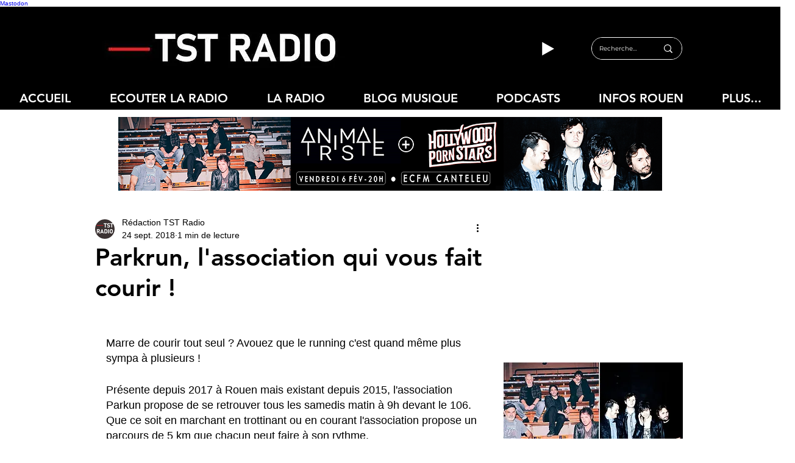

--- FILE ---
content_type: text/html; charset=utf-8
request_url: https://www.google.com/recaptcha/api2/aframe
body_size: 268
content:
<!DOCTYPE HTML><html><head><meta http-equiv="content-type" content="text/html; charset=UTF-8"></head><body><script nonce="nD8x6LQbbIbFmzkDVvct2A">/** Anti-fraud and anti-abuse applications only. See google.com/recaptcha */ try{var clients={'sodar':'https://pagead2.googlesyndication.com/pagead/sodar?'};window.addEventListener("message",function(a){try{if(a.source===window.parent){var b=JSON.parse(a.data);var c=clients[b['id']];if(c){var d=document.createElement('img');d.src=c+b['params']+'&rc='+(localStorage.getItem("rc::a")?sessionStorage.getItem("rc::b"):"");window.document.body.appendChild(d);sessionStorage.setItem("rc::e",parseInt(sessionStorage.getItem("rc::e")||0)+1);localStorage.setItem("rc::h",'1768677314739');}}}catch(b){}});window.parent.postMessage("_grecaptcha_ready", "*");}catch(b){}</script></body></html>